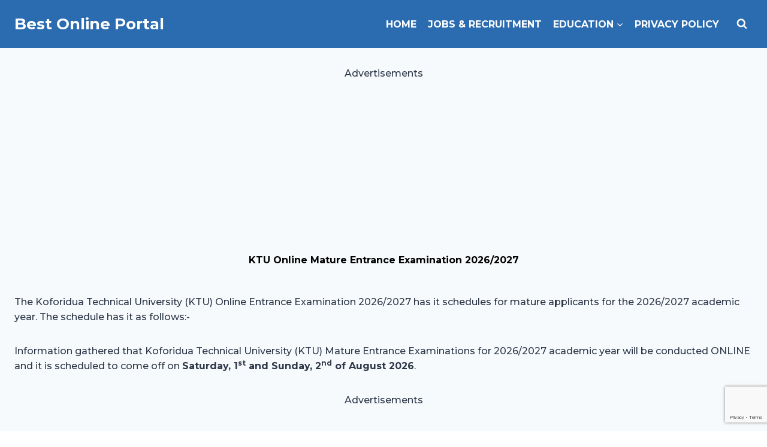

--- FILE ---
content_type: text/html; charset=utf-8
request_url: https://www.google.com/recaptcha/api2/anchor?ar=1&k=6LfiqxMnAAAAAEkrJI6xxfpn6gUjInDehtQQWyT-&co=aHR0cHM6Ly9naGFuYWRtaXNzaW9uLmNvbTo0NDM.&hl=en&v=PoyoqOPhxBO7pBk68S4YbpHZ&size=invisible&anchor-ms=20000&execute-ms=30000&cb=il0p29n6g02g
body_size: 48956
content:
<!DOCTYPE HTML><html dir="ltr" lang="en"><head><meta http-equiv="Content-Type" content="text/html; charset=UTF-8">
<meta http-equiv="X-UA-Compatible" content="IE=edge">
<title>reCAPTCHA</title>
<style type="text/css">
/* cyrillic-ext */
@font-face {
  font-family: 'Roboto';
  font-style: normal;
  font-weight: 400;
  font-stretch: 100%;
  src: url(//fonts.gstatic.com/s/roboto/v48/KFO7CnqEu92Fr1ME7kSn66aGLdTylUAMa3GUBHMdazTgWw.woff2) format('woff2');
  unicode-range: U+0460-052F, U+1C80-1C8A, U+20B4, U+2DE0-2DFF, U+A640-A69F, U+FE2E-FE2F;
}
/* cyrillic */
@font-face {
  font-family: 'Roboto';
  font-style: normal;
  font-weight: 400;
  font-stretch: 100%;
  src: url(//fonts.gstatic.com/s/roboto/v48/KFO7CnqEu92Fr1ME7kSn66aGLdTylUAMa3iUBHMdazTgWw.woff2) format('woff2');
  unicode-range: U+0301, U+0400-045F, U+0490-0491, U+04B0-04B1, U+2116;
}
/* greek-ext */
@font-face {
  font-family: 'Roboto';
  font-style: normal;
  font-weight: 400;
  font-stretch: 100%;
  src: url(//fonts.gstatic.com/s/roboto/v48/KFO7CnqEu92Fr1ME7kSn66aGLdTylUAMa3CUBHMdazTgWw.woff2) format('woff2');
  unicode-range: U+1F00-1FFF;
}
/* greek */
@font-face {
  font-family: 'Roboto';
  font-style: normal;
  font-weight: 400;
  font-stretch: 100%;
  src: url(//fonts.gstatic.com/s/roboto/v48/KFO7CnqEu92Fr1ME7kSn66aGLdTylUAMa3-UBHMdazTgWw.woff2) format('woff2');
  unicode-range: U+0370-0377, U+037A-037F, U+0384-038A, U+038C, U+038E-03A1, U+03A3-03FF;
}
/* math */
@font-face {
  font-family: 'Roboto';
  font-style: normal;
  font-weight: 400;
  font-stretch: 100%;
  src: url(//fonts.gstatic.com/s/roboto/v48/KFO7CnqEu92Fr1ME7kSn66aGLdTylUAMawCUBHMdazTgWw.woff2) format('woff2');
  unicode-range: U+0302-0303, U+0305, U+0307-0308, U+0310, U+0312, U+0315, U+031A, U+0326-0327, U+032C, U+032F-0330, U+0332-0333, U+0338, U+033A, U+0346, U+034D, U+0391-03A1, U+03A3-03A9, U+03B1-03C9, U+03D1, U+03D5-03D6, U+03F0-03F1, U+03F4-03F5, U+2016-2017, U+2034-2038, U+203C, U+2040, U+2043, U+2047, U+2050, U+2057, U+205F, U+2070-2071, U+2074-208E, U+2090-209C, U+20D0-20DC, U+20E1, U+20E5-20EF, U+2100-2112, U+2114-2115, U+2117-2121, U+2123-214F, U+2190, U+2192, U+2194-21AE, U+21B0-21E5, U+21F1-21F2, U+21F4-2211, U+2213-2214, U+2216-22FF, U+2308-230B, U+2310, U+2319, U+231C-2321, U+2336-237A, U+237C, U+2395, U+239B-23B7, U+23D0, U+23DC-23E1, U+2474-2475, U+25AF, U+25B3, U+25B7, U+25BD, U+25C1, U+25CA, U+25CC, U+25FB, U+266D-266F, U+27C0-27FF, U+2900-2AFF, U+2B0E-2B11, U+2B30-2B4C, U+2BFE, U+3030, U+FF5B, U+FF5D, U+1D400-1D7FF, U+1EE00-1EEFF;
}
/* symbols */
@font-face {
  font-family: 'Roboto';
  font-style: normal;
  font-weight: 400;
  font-stretch: 100%;
  src: url(//fonts.gstatic.com/s/roboto/v48/KFO7CnqEu92Fr1ME7kSn66aGLdTylUAMaxKUBHMdazTgWw.woff2) format('woff2');
  unicode-range: U+0001-000C, U+000E-001F, U+007F-009F, U+20DD-20E0, U+20E2-20E4, U+2150-218F, U+2190, U+2192, U+2194-2199, U+21AF, U+21E6-21F0, U+21F3, U+2218-2219, U+2299, U+22C4-22C6, U+2300-243F, U+2440-244A, U+2460-24FF, U+25A0-27BF, U+2800-28FF, U+2921-2922, U+2981, U+29BF, U+29EB, U+2B00-2BFF, U+4DC0-4DFF, U+FFF9-FFFB, U+10140-1018E, U+10190-1019C, U+101A0, U+101D0-101FD, U+102E0-102FB, U+10E60-10E7E, U+1D2C0-1D2D3, U+1D2E0-1D37F, U+1F000-1F0FF, U+1F100-1F1AD, U+1F1E6-1F1FF, U+1F30D-1F30F, U+1F315, U+1F31C, U+1F31E, U+1F320-1F32C, U+1F336, U+1F378, U+1F37D, U+1F382, U+1F393-1F39F, U+1F3A7-1F3A8, U+1F3AC-1F3AF, U+1F3C2, U+1F3C4-1F3C6, U+1F3CA-1F3CE, U+1F3D4-1F3E0, U+1F3ED, U+1F3F1-1F3F3, U+1F3F5-1F3F7, U+1F408, U+1F415, U+1F41F, U+1F426, U+1F43F, U+1F441-1F442, U+1F444, U+1F446-1F449, U+1F44C-1F44E, U+1F453, U+1F46A, U+1F47D, U+1F4A3, U+1F4B0, U+1F4B3, U+1F4B9, U+1F4BB, U+1F4BF, U+1F4C8-1F4CB, U+1F4D6, U+1F4DA, U+1F4DF, U+1F4E3-1F4E6, U+1F4EA-1F4ED, U+1F4F7, U+1F4F9-1F4FB, U+1F4FD-1F4FE, U+1F503, U+1F507-1F50B, U+1F50D, U+1F512-1F513, U+1F53E-1F54A, U+1F54F-1F5FA, U+1F610, U+1F650-1F67F, U+1F687, U+1F68D, U+1F691, U+1F694, U+1F698, U+1F6AD, U+1F6B2, U+1F6B9-1F6BA, U+1F6BC, U+1F6C6-1F6CF, U+1F6D3-1F6D7, U+1F6E0-1F6EA, U+1F6F0-1F6F3, U+1F6F7-1F6FC, U+1F700-1F7FF, U+1F800-1F80B, U+1F810-1F847, U+1F850-1F859, U+1F860-1F887, U+1F890-1F8AD, U+1F8B0-1F8BB, U+1F8C0-1F8C1, U+1F900-1F90B, U+1F93B, U+1F946, U+1F984, U+1F996, U+1F9E9, U+1FA00-1FA6F, U+1FA70-1FA7C, U+1FA80-1FA89, U+1FA8F-1FAC6, U+1FACE-1FADC, U+1FADF-1FAE9, U+1FAF0-1FAF8, U+1FB00-1FBFF;
}
/* vietnamese */
@font-face {
  font-family: 'Roboto';
  font-style: normal;
  font-weight: 400;
  font-stretch: 100%;
  src: url(//fonts.gstatic.com/s/roboto/v48/KFO7CnqEu92Fr1ME7kSn66aGLdTylUAMa3OUBHMdazTgWw.woff2) format('woff2');
  unicode-range: U+0102-0103, U+0110-0111, U+0128-0129, U+0168-0169, U+01A0-01A1, U+01AF-01B0, U+0300-0301, U+0303-0304, U+0308-0309, U+0323, U+0329, U+1EA0-1EF9, U+20AB;
}
/* latin-ext */
@font-face {
  font-family: 'Roboto';
  font-style: normal;
  font-weight: 400;
  font-stretch: 100%;
  src: url(//fonts.gstatic.com/s/roboto/v48/KFO7CnqEu92Fr1ME7kSn66aGLdTylUAMa3KUBHMdazTgWw.woff2) format('woff2');
  unicode-range: U+0100-02BA, U+02BD-02C5, U+02C7-02CC, U+02CE-02D7, U+02DD-02FF, U+0304, U+0308, U+0329, U+1D00-1DBF, U+1E00-1E9F, U+1EF2-1EFF, U+2020, U+20A0-20AB, U+20AD-20C0, U+2113, U+2C60-2C7F, U+A720-A7FF;
}
/* latin */
@font-face {
  font-family: 'Roboto';
  font-style: normal;
  font-weight: 400;
  font-stretch: 100%;
  src: url(//fonts.gstatic.com/s/roboto/v48/KFO7CnqEu92Fr1ME7kSn66aGLdTylUAMa3yUBHMdazQ.woff2) format('woff2');
  unicode-range: U+0000-00FF, U+0131, U+0152-0153, U+02BB-02BC, U+02C6, U+02DA, U+02DC, U+0304, U+0308, U+0329, U+2000-206F, U+20AC, U+2122, U+2191, U+2193, U+2212, U+2215, U+FEFF, U+FFFD;
}
/* cyrillic-ext */
@font-face {
  font-family: 'Roboto';
  font-style: normal;
  font-weight: 500;
  font-stretch: 100%;
  src: url(//fonts.gstatic.com/s/roboto/v48/KFO7CnqEu92Fr1ME7kSn66aGLdTylUAMa3GUBHMdazTgWw.woff2) format('woff2');
  unicode-range: U+0460-052F, U+1C80-1C8A, U+20B4, U+2DE0-2DFF, U+A640-A69F, U+FE2E-FE2F;
}
/* cyrillic */
@font-face {
  font-family: 'Roboto';
  font-style: normal;
  font-weight: 500;
  font-stretch: 100%;
  src: url(//fonts.gstatic.com/s/roboto/v48/KFO7CnqEu92Fr1ME7kSn66aGLdTylUAMa3iUBHMdazTgWw.woff2) format('woff2');
  unicode-range: U+0301, U+0400-045F, U+0490-0491, U+04B0-04B1, U+2116;
}
/* greek-ext */
@font-face {
  font-family: 'Roboto';
  font-style: normal;
  font-weight: 500;
  font-stretch: 100%;
  src: url(//fonts.gstatic.com/s/roboto/v48/KFO7CnqEu92Fr1ME7kSn66aGLdTylUAMa3CUBHMdazTgWw.woff2) format('woff2');
  unicode-range: U+1F00-1FFF;
}
/* greek */
@font-face {
  font-family: 'Roboto';
  font-style: normal;
  font-weight: 500;
  font-stretch: 100%;
  src: url(//fonts.gstatic.com/s/roboto/v48/KFO7CnqEu92Fr1ME7kSn66aGLdTylUAMa3-UBHMdazTgWw.woff2) format('woff2');
  unicode-range: U+0370-0377, U+037A-037F, U+0384-038A, U+038C, U+038E-03A1, U+03A3-03FF;
}
/* math */
@font-face {
  font-family: 'Roboto';
  font-style: normal;
  font-weight: 500;
  font-stretch: 100%;
  src: url(//fonts.gstatic.com/s/roboto/v48/KFO7CnqEu92Fr1ME7kSn66aGLdTylUAMawCUBHMdazTgWw.woff2) format('woff2');
  unicode-range: U+0302-0303, U+0305, U+0307-0308, U+0310, U+0312, U+0315, U+031A, U+0326-0327, U+032C, U+032F-0330, U+0332-0333, U+0338, U+033A, U+0346, U+034D, U+0391-03A1, U+03A3-03A9, U+03B1-03C9, U+03D1, U+03D5-03D6, U+03F0-03F1, U+03F4-03F5, U+2016-2017, U+2034-2038, U+203C, U+2040, U+2043, U+2047, U+2050, U+2057, U+205F, U+2070-2071, U+2074-208E, U+2090-209C, U+20D0-20DC, U+20E1, U+20E5-20EF, U+2100-2112, U+2114-2115, U+2117-2121, U+2123-214F, U+2190, U+2192, U+2194-21AE, U+21B0-21E5, U+21F1-21F2, U+21F4-2211, U+2213-2214, U+2216-22FF, U+2308-230B, U+2310, U+2319, U+231C-2321, U+2336-237A, U+237C, U+2395, U+239B-23B7, U+23D0, U+23DC-23E1, U+2474-2475, U+25AF, U+25B3, U+25B7, U+25BD, U+25C1, U+25CA, U+25CC, U+25FB, U+266D-266F, U+27C0-27FF, U+2900-2AFF, U+2B0E-2B11, U+2B30-2B4C, U+2BFE, U+3030, U+FF5B, U+FF5D, U+1D400-1D7FF, U+1EE00-1EEFF;
}
/* symbols */
@font-face {
  font-family: 'Roboto';
  font-style: normal;
  font-weight: 500;
  font-stretch: 100%;
  src: url(//fonts.gstatic.com/s/roboto/v48/KFO7CnqEu92Fr1ME7kSn66aGLdTylUAMaxKUBHMdazTgWw.woff2) format('woff2');
  unicode-range: U+0001-000C, U+000E-001F, U+007F-009F, U+20DD-20E0, U+20E2-20E4, U+2150-218F, U+2190, U+2192, U+2194-2199, U+21AF, U+21E6-21F0, U+21F3, U+2218-2219, U+2299, U+22C4-22C6, U+2300-243F, U+2440-244A, U+2460-24FF, U+25A0-27BF, U+2800-28FF, U+2921-2922, U+2981, U+29BF, U+29EB, U+2B00-2BFF, U+4DC0-4DFF, U+FFF9-FFFB, U+10140-1018E, U+10190-1019C, U+101A0, U+101D0-101FD, U+102E0-102FB, U+10E60-10E7E, U+1D2C0-1D2D3, U+1D2E0-1D37F, U+1F000-1F0FF, U+1F100-1F1AD, U+1F1E6-1F1FF, U+1F30D-1F30F, U+1F315, U+1F31C, U+1F31E, U+1F320-1F32C, U+1F336, U+1F378, U+1F37D, U+1F382, U+1F393-1F39F, U+1F3A7-1F3A8, U+1F3AC-1F3AF, U+1F3C2, U+1F3C4-1F3C6, U+1F3CA-1F3CE, U+1F3D4-1F3E0, U+1F3ED, U+1F3F1-1F3F3, U+1F3F5-1F3F7, U+1F408, U+1F415, U+1F41F, U+1F426, U+1F43F, U+1F441-1F442, U+1F444, U+1F446-1F449, U+1F44C-1F44E, U+1F453, U+1F46A, U+1F47D, U+1F4A3, U+1F4B0, U+1F4B3, U+1F4B9, U+1F4BB, U+1F4BF, U+1F4C8-1F4CB, U+1F4D6, U+1F4DA, U+1F4DF, U+1F4E3-1F4E6, U+1F4EA-1F4ED, U+1F4F7, U+1F4F9-1F4FB, U+1F4FD-1F4FE, U+1F503, U+1F507-1F50B, U+1F50D, U+1F512-1F513, U+1F53E-1F54A, U+1F54F-1F5FA, U+1F610, U+1F650-1F67F, U+1F687, U+1F68D, U+1F691, U+1F694, U+1F698, U+1F6AD, U+1F6B2, U+1F6B9-1F6BA, U+1F6BC, U+1F6C6-1F6CF, U+1F6D3-1F6D7, U+1F6E0-1F6EA, U+1F6F0-1F6F3, U+1F6F7-1F6FC, U+1F700-1F7FF, U+1F800-1F80B, U+1F810-1F847, U+1F850-1F859, U+1F860-1F887, U+1F890-1F8AD, U+1F8B0-1F8BB, U+1F8C0-1F8C1, U+1F900-1F90B, U+1F93B, U+1F946, U+1F984, U+1F996, U+1F9E9, U+1FA00-1FA6F, U+1FA70-1FA7C, U+1FA80-1FA89, U+1FA8F-1FAC6, U+1FACE-1FADC, U+1FADF-1FAE9, U+1FAF0-1FAF8, U+1FB00-1FBFF;
}
/* vietnamese */
@font-face {
  font-family: 'Roboto';
  font-style: normal;
  font-weight: 500;
  font-stretch: 100%;
  src: url(//fonts.gstatic.com/s/roboto/v48/KFO7CnqEu92Fr1ME7kSn66aGLdTylUAMa3OUBHMdazTgWw.woff2) format('woff2');
  unicode-range: U+0102-0103, U+0110-0111, U+0128-0129, U+0168-0169, U+01A0-01A1, U+01AF-01B0, U+0300-0301, U+0303-0304, U+0308-0309, U+0323, U+0329, U+1EA0-1EF9, U+20AB;
}
/* latin-ext */
@font-face {
  font-family: 'Roboto';
  font-style: normal;
  font-weight: 500;
  font-stretch: 100%;
  src: url(//fonts.gstatic.com/s/roboto/v48/KFO7CnqEu92Fr1ME7kSn66aGLdTylUAMa3KUBHMdazTgWw.woff2) format('woff2');
  unicode-range: U+0100-02BA, U+02BD-02C5, U+02C7-02CC, U+02CE-02D7, U+02DD-02FF, U+0304, U+0308, U+0329, U+1D00-1DBF, U+1E00-1E9F, U+1EF2-1EFF, U+2020, U+20A0-20AB, U+20AD-20C0, U+2113, U+2C60-2C7F, U+A720-A7FF;
}
/* latin */
@font-face {
  font-family: 'Roboto';
  font-style: normal;
  font-weight: 500;
  font-stretch: 100%;
  src: url(//fonts.gstatic.com/s/roboto/v48/KFO7CnqEu92Fr1ME7kSn66aGLdTylUAMa3yUBHMdazQ.woff2) format('woff2');
  unicode-range: U+0000-00FF, U+0131, U+0152-0153, U+02BB-02BC, U+02C6, U+02DA, U+02DC, U+0304, U+0308, U+0329, U+2000-206F, U+20AC, U+2122, U+2191, U+2193, U+2212, U+2215, U+FEFF, U+FFFD;
}
/* cyrillic-ext */
@font-face {
  font-family: 'Roboto';
  font-style: normal;
  font-weight: 900;
  font-stretch: 100%;
  src: url(//fonts.gstatic.com/s/roboto/v48/KFO7CnqEu92Fr1ME7kSn66aGLdTylUAMa3GUBHMdazTgWw.woff2) format('woff2');
  unicode-range: U+0460-052F, U+1C80-1C8A, U+20B4, U+2DE0-2DFF, U+A640-A69F, U+FE2E-FE2F;
}
/* cyrillic */
@font-face {
  font-family: 'Roboto';
  font-style: normal;
  font-weight: 900;
  font-stretch: 100%;
  src: url(//fonts.gstatic.com/s/roboto/v48/KFO7CnqEu92Fr1ME7kSn66aGLdTylUAMa3iUBHMdazTgWw.woff2) format('woff2');
  unicode-range: U+0301, U+0400-045F, U+0490-0491, U+04B0-04B1, U+2116;
}
/* greek-ext */
@font-face {
  font-family: 'Roboto';
  font-style: normal;
  font-weight: 900;
  font-stretch: 100%;
  src: url(//fonts.gstatic.com/s/roboto/v48/KFO7CnqEu92Fr1ME7kSn66aGLdTylUAMa3CUBHMdazTgWw.woff2) format('woff2');
  unicode-range: U+1F00-1FFF;
}
/* greek */
@font-face {
  font-family: 'Roboto';
  font-style: normal;
  font-weight: 900;
  font-stretch: 100%;
  src: url(//fonts.gstatic.com/s/roboto/v48/KFO7CnqEu92Fr1ME7kSn66aGLdTylUAMa3-UBHMdazTgWw.woff2) format('woff2');
  unicode-range: U+0370-0377, U+037A-037F, U+0384-038A, U+038C, U+038E-03A1, U+03A3-03FF;
}
/* math */
@font-face {
  font-family: 'Roboto';
  font-style: normal;
  font-weight: 900;
  font-stretch: 100%;
  src: url(//fonts.gstatic.com/s/roboto/v48/KFO7CnqEu92Fr1ME7kSn66aGLdTylUAMawCUBHMdazTgWw.woff2) format('woff2');
  unicode-range: U+0302-0303, U+0305, U+0307-0308, U+0310, U+0312, U+0315, U+031A, U+0326-0327, U+032C, U+032F-0330, U+0332-0333, U+0338, U+033A, U+0346, U+034D, U+0391-03A1, U+03A3-03A9, U+03B1-03C9, U+03D1, U+03D5-03D6, U+03F0-03F1, U+03F4-03F5, U+2016-2017, U+2034-2038, U+203C, U+2040, U+2043, U+2047, U+2050, U+2057, U+205F, U+2070-2071, U+2074-208E, U+2090-209C, U+20D0-20DC, U+20E1, U+20E5-20EF, U+2100-2112, U+2114-2115, U+2117-2121, U+2123-214F, U+2190, U+2192, U+2194-21AE, U+21B0-21E5, U+21F1-21F2, U+21F4-2211, U+2213-2214, U+2216-22FF, U+2308-230B, U+2310, U+2319, U+231C-2321, U+2336-237A, U+237C, U+2395, U+239B-23B7, U+23D0, U+23DC-23E1, U+2474-2475, U+25AF, U+25B3, U+25B7, U+25BD, U+25C1, U+25CA, U+25CC, U+25FB, U+266D-266F, U+27C0-27FF, U+2900-2AFF, U+2B0E-2B11, U+2B30-2B4C, U+2BFE, U+3030, U+FF5B, U+FF5D, U+1D400-1D7FF, U+1EE00-1EEFF;
}
/* symbols */
@font-face {
  font-family: 'Roboto';
  font-style: normal;
  font-weight: 900;
  font-stretch: 100%;
  src: url(//fonts.gstatic.com/s/roboto/v48/KFO7CnqEu92Fr1ME7kSn66aGLdTylUAMaxKUBHMdazTgWw.woff2) format('woff2');
  unicode-range: U+0001-000C, U+000E-001F, U+007F-009F, U+20DD-20E0, U+20E2-20E4, U+2150-218F, U+2190, U+2192, U+2194-2199, U+21AF, U+21E6-21F0, U+21F3, U+2218-2219, U+2299, U+22C4-22C6, U+2300-243F, U+2440-244A, U+2460-24FF, U+25A0-27BF, U+2800-28FF, U+2921-2922, U+2981, U+29BF, U+29EB, U+2B00-2BFF, U+4DC0-4DFF, U+FFF9-FFFB, U+10140-1018E, U+10190-1019C, U+101A0, U+101D0-101FD, U+102E0-102FB, U+10E60-10E7E, U+1D2C0-1D2D3, U+1D2E0-1D37F, U+1F000-1F0FF, U+1F100-1F1AD, U+1F1E6-1F1FF, U+1F30D-1F30F, U+1F315, U+1F31C, U+1F31E, U+1F320-1F32C, U+1F336, U+1F378, U+1F37D, U+1F382, U+1F393-1F39F, U+1F3A7-1F3A8, U+1F3AC-1F3AF, U+1F3C2, U+1F3C4-1F3C6, U+1F3CA-1F3CE, U+1F3D4-1F3E0, U+1F3ED, U+1F3F1-1F3F3, U+1F3F5-1F3F7, U+1F408, U+1F415, U+1F41F, U+1F426, U+1F43F, U+1F441-1F442, U+1F444, U+1F446-1F449, U+1F44C-1F44E, U+1F453, U+1F46A, U+1F47D, U+1F4A3, U+1F4B0, U+1F4B3, U+1F4B9, U+1F4BB, U+1F4BF, U+1F4C8-1F4CB, U+1F4D6, U+1F4DA, U+1F4DF, U+1F4E3-1F4E6, U+1F4EA-1F4ED, U+1F4F7, U+1F4F9-1F4FB, U+1F4FD-1F4FE, U+1F503, U+1F507-1F50B, U+1F50D, U+1F512-1F513, U+1F53E-1F54A, U+1F54F-1F5FA, U+1F610, U+1F650-1F67F, U+1F687, U+1F68D, U+1F691, U+1F694, U+1F698, U+1F6AD, U+1F6B2, U+1F6B9-1F6BA, U+1F6BC, U+1F6C6-1F6CF, U+1F6D3-1F6D7, U+1F6E0-1F6EA, U+1F6F0-1F6F3, U+1F6F7-1F6FC, U+1F700-1F7FF, U+1F800-1F80B, U+1F810-1F847, U+1F850-1F859, U+1F860-1F887, U+1F890-1F8AD, U+1F8B0-1F8BB, U+1F8C0-1F8C1, U+1F900-1F90B, U+1F93B, U+1F946, U+1F984, U+1F996, U+1F9E9, U+1FA00-1FA6F, U+1FA70-1FA7C, U+1FA80-1FA89, U+1FA8F-1FAC6, U+1FACE-1FADC, U+1FADF-1FAE9, U+1FAF0-1FAF8, U+1FB00-1FBFF;
}
/* vietnamese */
@font-face {
  font-family: 'Roboto';
  font-style: normal;
  font-weight: 900;
  font-stretch: 100%;
  src: url(//fonts.gstatic.com/s/roboto/v48/KFO7CnqEu92Fr1ME7kSn66aGLdTylUAMa3OUBHMdazTgWw.woff2) format('woff2');
  unicode-range: U+0102-0103, U+0110-0111, U+0128-0129, U+0168-0169, U+01A0-01A1, U+01AF-01B0, U+0300-0301, U+0303-0304, U+0308-0309, U+0323, U+0329, U+1EA0-1EF9, U+20AB;
}
/* latin-ext */
@font-face {
  font-family: 'Roboto';
  font-style: normal;
  font-weight: 900;
  font-stretch: 100%;
  src: url(//fonts.gstatic.com/s/roboto/v48/KFO7CnqEu92Fr1ME7kSn66aGLdTylUAMa3KUBHMdazTgWw.woff2) format('woff2');
  unicode-range: U+0100-02BA, U+02BD-02C5, U+02C7-02CC, U+02CE-02D7, U+02DD-02FF, U+0304, U+0308, U+0329, U+1D00-1DBF, U+1E00-1E9F, U+1EF2-1EFF, U+2020, U+20A0-20AB, U+20AD-20C0, U+2113, U+2C60-2C7F, U+A720-A7FF;
}
/* latin */
@font-face {
  font-family: 'Roboto';
  font-style: normal;
  font-weight: 900;
  font-stretch: 100%;
  src: url(//fonts.gstatic.com/s/roboto/v48/KFO7CnqEu92Fr1ME7kSn66aGLdTylUAMa3yUBHMdazQ.woff2) format('woff2');
  unicode-range: U+0000-00FF, U+0131, U+0152-0153, U+02BB-02BC, U+02C6, U+02DA, U+02DC, U+0304, U+0308, U+0329, U+2000-206F, U+20AC, U+2122, U+2191, U+2193, U+2212, U+2215, U+FEFF, U+FFFD;
}

</style>
<link rel="stylesheet" type="text/css" href="https://www.gstatic.com/recaptcha/releases/PoyoqOPhxBO7pBk68S4YbpHZ/styles__ltr.css">
<script nonce="zBh3Cw4kXPKuEN4JIMCqPw" type="text/javascript">window['__recaptcha_api'] = 'https://www.google.com/recaptcha/api2/';</script>
<script type="text/javascript" src="https://www.gstatic.com/recaptcha/releases/PoyoqOPhxBO7pBk68S4YbpHZ/recaptcha__en.js" nonce="zBh3Cw4kXPKuEN4JIMCqPw">
      
    </script></head>
<body><div id="rc-anchor-alert" class="rc-anchor-alert"></div>
<input type="hidden" id="recaptcha-token" value="[base64]">
<script type="text/javascript" nonce="zBh3Cw4kXPKuEN4JIMCqPw">
      recaptcha.anchor.Main.init("[\x22ainput\x22,[\x22bgdata\x22,\x22\x22,\[base64]/[base64]/MjU1Ong/[base64]/[base64]/[base64]/[base64]/[base64]/[base64]/[base64]/[base64]/[base64]/[base64]/[base64]/[base64]/[base64]/[base64]/[base64]\\u003d\x22,\[base64]\x22,\x22w4lcaFbCtDHCgcO4wqvDlx8feB9gwoR6JMKNw7RZQsOgwqlCwr5JX8O/MRVMwpnDjsKEIMObw65XaSLChR7Chz3CuG8NYgHCtX7Du8OgcVY+w6V4wpvCpX9tSQg7VsKOOB3CgMO2QcOqwpFnYsOWw4ojw5PDuMOVw689w6gNw4MSRcKEw6MILFrDmihMwpYyw5bCrsOGNS4lTMOFLh/DkXzCti16BRIjwoB3wovCvhjDrB/DvUR9wq3Cpn3Dk0tQwosFwr/ClDfDnMK2w4QnBHExL8KSw7PCtMOWw6bDsMOywoHCtkY1asOqw59Ew5PDocKFFVVywp3Do1AtX8Kmw6LCt8OOJMOhwqA/K8ONAsKSUHdTw7EGHMO8w6vDoRfCqsO2QiQDUBYFw7/[base64]/[base64]/CjcO9SzfCnB8bwrfCnGgbwpJUw6/Do8KAw6IgBcO2wpHDonbDrm7DksKcMkt1U8Opw5LDl8KICWVEw5zCk8KdwqF2L8Oww4vDh0hcw4vDmRc6wrrDhyo2wpBtA8K2wpAOw5llXMOxe2jCgitdd8K9wr7CkcOAw4jClMO1w6VDXC/CjMOywqfCgzt5UMOGw6ZvZ8OZw5ZAdMOHw5LDpDB8w41TwprCiS9jYcOWwr3DlcO4M8KZwpHDvsK6fsOSwrrChyFcY3EMbQLCu8O7w5VPLMO0LSdKw6LDiXTDox7DhGUZZ8K8w4cDUMKWwqUtw6PDmMOJKWzDq8KIZ2vChX/Cj8OPOcOAw5LChWYXwpbCj8O+w5fDgsK4wrDCrkEzFMOUPFhPw4rCqMK3wp7Dl8OWworDi8KzwoUjw7xWVcK8w4HCiAMFe2I4w4EDccKGwpDCv8K/w6p/[base64]/DmDTCk2DDocKLFghacGw0wpsfwqN/[base64]/DusK0wrEWw50awrjDuyPCqznCtsKwwp/DkgnCuFzDssOwwrEKwoNnwrFXLMO6wonDnT9aAcKVw5UoRcOXDsOdRMKfXiRdCMKBJMOtck0PaGxLw6k3w47CiFNkcMKbKh8RwrxhZULCgzXCtcOWwqYRw6PCq8Oowp3CoHfDoksqwr8QYsO3w5p5w7fDhcOHKsKKw7nCpBkFw7Y2O8KPw7Z8ZX4Mw4/DksKEAsKfw5EbWCnClsOFd8K5w7zDusOmw5NVUsOPwqHCnMKdbMK2ej/[base64]/CpsOgwpwTwqY0ajY8wojDmMOTIgVvZSHCpcOKw4gVw4QWW1M6w57CrcO0wrHDu0PDuMOowpcEDcOQamlVFQ9Cw4jDtlPCisOISsOKwqMtw6dSw4JqckfCpml5Bmh2QnnCtgPDh8O6wqUOwq/CjsOjYcKGw7A7w7jDrXXDt1/DgBB6amBGLsOaD0BXwobCl1xCHMOEw4l8aXvDn1Rnw7M6w7NHIwDDrRcRw7DDo8KwwqdaM8Kgw5AMXx3DgQZMC2ZwwpjCrMKmenUaw4LDlsKZwr/CncOUIMKnw4/DhcOCw7ttw4zCsMOUw78YwqvCmcOMw5nDsTJJw4vCsj/DucKiGW7Ciy/DtDnCtTlrK8K9EUTDmShCw7ksw593woPDgHQzwql6wpPDqMKmw6tmw57DicKZHhNwD8KVW8OuMMK1wrHCqX/[base64]/CicKRbsO4RGs/[base64]/CncO2w7/CuxUwSsKvFGfCk2/[base64]/[base64]/CisKcwpsew7vDncOkw7PDlmI2axdOGjYXXDjCncKCwoDDr8OLajRpCC/Dk8KTLDUOw7hbfz9NwqUcewl6FsKew4nClAcTdsOIZsKGZMKWw5gGw7TDmUxrw6bDkcO5esKOGMK4I8K8wpUNWmHClmnCncKcWcOWPCXDlE8pMhp6wo9xw5PDlsKiwrskcMO4wo1Vw5jCtAtjwonDnzbDk8KPAx5nwoglBExUwq/ClkfDosOdAsKvV3ALUMOXw6DDgQDChcOZQsKTwpXDp1TDvHZ/DsKOJzPCksKqwr5Jwp/Dn2/DlXJlw7l5aRzDisKEX8O+w5fDn3R0aQNDbcK8VsK1BBHCnsOdM8Kbw40Ff8KPwot3RsKuwoQoeGbCvsOhw6/DtMOJw4IMax1EwpnDjnwOd0XDpCgKwpgow6LDgFwnwqYUPHp4w58Zw4nDqMK+w6XDqxZEwqg+CcK2w7MtMsKPwrrDuMKJPMO6wqMpSmpJw7bDtMOrVAzDo8KRw4Vww43DjEBSwoVIdcKFwoLCuMKiK8K6Sy7Cgyl+UHbCpsKmCELDqXrDucKowo/DmsOtw6A7TCDCk0HDpl5dwo9oVsKLI8OTGUzDk8KPwp5Awo5jcEfCh1TCp8K+Pw9wWywXLl7CvMOfw5N4w7LCvcOJwqItBCINOkYKXsKhIsOEwodVLcKOwqM0wqZOw6vDqT7DvFDCosKOXm8AwprCs3lWw67Cg8OAw44zwrJsKMOywooRJMKgw7kiw6zDgMOhRsKww6/[base64]/CkMKKb1TDsCvDsS7CpFMhw749axPCqMK0TMKhw5bDqcKyw5/CgWcZBsKQYQTDqcKKw5XCkB7ChwTCu8OKZMOHTcKcw7tfwpLCkxNmOn14w6RVwqRuOzZtfl9Jw6A/[base64]/[base64]/[base64]/DiTDDmMK1w5dMwrAKwqXChsKCwrvClXBhwpcmAcKTwqfDosK2wo/[base64]/esOwUDfCkiXCknjCtMK/RcKzwr9vag8cw743e08fQMKsCGYJwprCtiVvw64wFMOWKXAMS8OQwqbDhMOIw4/DkcKNTcOXwohYcsKbw47DoMOAwpTDnBk2ZRTDhmsKwrPCvEvDoRIpwrgobcK8wrPDtcKdw6zDkMOMVkzDnAZiw6/DlcONdsOgw7dMwqnDiVvDunzDmAbCnAJnC8OTFTXDoRUyw7bChG1hwpJmw7xpKWDDsMO0AMK3F8KPWMO7ScKlS8OsfgBcIMKAf8OIZVhVwqbCviLDlXzClm/Co3bDs1s+w6YkNMO+Xl8yw4XDkyNOFkjCjgIvwo/CkFbCkcK9w7zCjRsWw6nCnVsTwpnCisOGwrnDg8KgGnTCkMKDFiM5wqxww7JIwqXDih7ChATDgDtkAsK5w4tJQMOQwptqWQXCm8O2LVldIsOawo/[base64]/DnmnCk8KZAkPDhsK5HgjDh3fChUUFEcOzwrLDqF7Dqw4sBE/Dr2TDs8Ocwrw3J08JaMOJc8KIwpLCmMOOJAnDpB3DmcOtFMOjwpPDlsKCcWvDlV7DhgFuwqnCsMO8AMOrYjRlTWPCscK7I8OhKsKGBnzCrMKSCMK0RjDDlBDDqMOgPMKbwqt3wq/CjsOQw6/[base64]/[base64]/ChMKtRx4pwqZpw5DCosKhw6LDvcOUZsKPwoRTTgTDhcOydcKke8OSWMOGwqDChQXCqcKYw7XCgUl7Km8/w7NQZSLCoMKNM1tFGldGw4dFw5LCjsOjIRnCs8KpT2zDh8KFw5bCu1zDt8KFesKbWMKOwoV3wrk6w5fDmwXCskzCqMKPw6A0dUdMEMKMwq/DtVrDqMKMDAXDvn1sw4LCv8OYwq1EwrXCsMOowpzDjhfDnS45VVLCkTALNMKiS8Ozw7MMU8KkRMODDVkDw53ClMO/fD/[base64]/wqjDi8OYwopLwozDhcKmw5RBwrtBwrUNw67CmFUMw4NBw6/DkMKVw4bCsTzCtm3CmSLDpRPDicOMw5/[base64]/XEAzfW0WbF4BQcOOw69fbUPDjR7CtBccBn7CvcOew7kUF2pKwpNaT019DABYw6Zkw7AswpQYwpXCngbCjm3CuB3CjRHDmWBDFDs6U1jCsEkgHMO9w4zCtETClsO4aMOpPMKCw57DjcKOa8KLw7BXw4HDuG3Cj8OFIABdVmMRwpkkXFI7w7I9wpZRKcKuCsOLwo8/C0zCkgnDrF/Cu8OOw7VXe0tgwozDtMK5CcO7IcKkworCsMKdRntYKTDClWTCjcO7YsO9QMKzJBHCq8KpZMKvTMODI8O4w6XDgQ/DvUURRsOdwq/Cqj/DpjhAw63Dn8K6w7TClMKXdULCt8K2w70mw6bCgcKMw4PDlGDCjcOEwozCt0HDtMKfw7nCoGrDrsKXMUzChMKLw5LDmnPDoFbDrApzwrQmEMODLcOIwqXDmETCr8Kyw7YLW8Olwp/CpsKLYU0dwr/DvljCnsKTwqBRwpEXLMKYL8KqH8OfZwcEwot7E8OGwq/[base64]/PUnCgcOUPcOWwosNfcKtKEvDmsOgCMK/JyfDikjChsOtw7DCgWbCj8KvDMKiw6TCrSdILDHCqnJywqLDtcKhQ8O7SMKxOMKfw7/DkVfCosOywprCicKcEWxAw4/Cr8OAwoXDggUIaMKyw6HCmAsEw7/DocK8w5/CusOmwqDCr8KeCsOvwo/CpF/[base64]/CnmLCi8KkdSAsw6VRwpEmwo/DgsO6VjNWwr00woBeXcKRXMOXUsOqWk5GUcK2EW/DlcOIVsKPchl9wprDgsOqw57DhMKjBXw0w5kXPkLDhWzDjMO/PsKcwpXDnRXDv8OHw6B7w7wnwqVLwr1tw47CpyJCw6kcQgV8wofDicKgwqfCuMKkwpjDlsKKw5hFVGUjfMKUw7EPd3h0BiJiN0bDnsK/wooYKsKyw4IwWcKdWkjClS/DtMKrwqLCp1Ybw5LCkA5YKcKyw5fDlFkgGMOFfFbDtcKMw7jDhcKSHcOsUcOJwrHCrBzDjwVsHXfCt8KnTcKjw6rCrlTDtcKpw7BAw4PCnXfCiETCksOKd8OTw6s3ecOMw5LDisOYw49YwpjDhmnCsDNKRCEWEngZPcOEdmLCrX7Dq8OOw7vCn8Ouw6Eewr/CmyRRwopRwpDDucKYSzU3K8KvZcOCbMOpwqPDmcOsw47Cu1/DpCZVG8OCDsKXccKSC8Kow4fDqk0Ww7LCoz17wpMYw7EEw7nDscKPwrnDjArCnBTDqMKaNxnDsg3CpsOUFSdww4Jew7/DgMKOwphQPmTCmsOCRxBhOUVmHMOiwpBVwrhEKTJGw4MCwofCoMOnw7DDpMO+wr9BRcKYw7Z1w4/Du8O+w4ogG8OURjfCicOpwrNGJ8K1wrTDmcODUcK1wr0qwrIMwqszwqTDoMOcw4Ekw5TDlyLDrhd4w7XDrB7Dqh5pTTXCoX/Dg8KJw47Cp0/Dn8Oxw4fChwLDu8OJdMKRw5fDjcOcOw5KwqrCpcKUeEnCn2Ryw4rCpFACw7NQDknDmkVvw50PSw/CvhTCu17CqQAwNxs+RcOUw7VcX8KNNTLCusOpwq3DjMKoRsOYd8Oaw6bDqRrCnsOyVWtfw4PDlz7ChcKeEsKPQsOTw43DqsKGJcKXw6bCnMOATsOJw6LClMKPworCusOFcC9bw6TDuQ/[base64]/DpMKTPBLCoWsTw5/[base64]/DocKnw4/Ds1xPYzpkwoXDrgUbw5DCmzHCrgjCiEEFwohbZ8Kuw68kwpF4w5knOsKFw4DCncK2w6QbVmbDvsOaOiEsPcKES8OEDBrDgMORAsKhLQ5eUcKRa2TCs8Kcw7LDmsOvMA7Ds8Oqw5DDsMK7JDcZwoDCv23CsT0/[base64]/DvlbCtsKbTAXCo1TDgn3Dr8O7H2oSKFYzwoZawq4Ow6xfQQoAw7zChsKMwqDDqxg2w6AnwojDn8Ovw7Exw57Dm8KMU1ApwqN9Ohtnwq/Ch1RlbcOHwqTCqlpUM0TCiU8yw6/[base64]/[base64]/wo0FNVJWP8K2wrDDinnDlcKHw79dw6RBwrbDqMKpBEsXcsOwdjbCm2zCgMOuw4hwDFPCisOGR0PDrsKCw6Axw48uwpx0KS7CrMOJL8OOBMKsIC1Rw7DDrX5BAy3DhWpcIMKCDTRyw5LCn8KXGDTDvsK8F8OYw7fCpsKbKcKjwqI/wpTDvsK2LsOOw5LCv8KSQMOiKl7CiAzCghomcMKyw77DusKkw7Jew4dDccKSw45XPQfDhgxuLMOTH8KzfD81wrlCdMOsDcK9wq/Cn8K+wr9zZB/CscO2wr7CqA7DvxXDmcOpEcK0wojDlWTDl0XDjnDChF5iwrMLZMOpw7rDvcOkw6tnwovDssK/MjxqwrZgd8OEfmRAwpgnw6HCpntfcgjCmhLCh8Kfw4hrU8OVw40dw5IDw6rDmsKuaFNKwq/DsE5Lb8OuG8K5L8OVwrnCulAiQsKowqXCmsOcN2Naw7zDmMO+wppMbcOkw4PCmiQdSVnDqw/Ds8Ohw54qwozDtMK8wqnDuzrDmkvCnSzDoMOEw61pwr9vYsK5wodobBsYXsK9GmlJY8KEwrZGw7vChCjDkXnDsEnDjMKNwrXCq2bDq8KAw7/Cj0PDkcOSwoPCnB0rwpIywrxjwpQneEVQOsKDw6wjw6TDhsOuwqrCtcKXby/ChcKDZxNpQMK3asOBU8K6w4NSA8KwwpQxISTDt8KewoDCskN0w5vDlwDDhS7CoxtTBHF1wqDCmEjCncOAc8OAwpclLMKqKcOPwr/ClUV9ZEEdPcKVw5grwrhTwrB6w6XDsDfDpsKxwrUxwo3ClkYswopGdMOKZFzCiMK1w47DogPDrsO8woTCvTFTwrhLwqhDwrRZw6YkFMO+ARrDuGjDusKXfHvCuMOpwofCncOMFANww7bDgwJQanTDn0/DnwsWwrk1w5XDp8K0ImpwwoYuOsKtFRXDsn1kd8Kiwp/DlwLCgcKBwrpfcTLCrmJXGkjCsVhgw63CmGtyw5/CiMKpRVnCmsOowqXDljx/[base64]/CqMOTw6BuwqPCkT8uw4ATSMKXwp3DlsOQOMOmL1/DrcOUw6PDoR88DEIgw40oKcK3QsKcVw7DjsOGw7nCj8KkH8OiLl0GEElZwq/CkQg2w7rDjhvCt2gxwovCscOJw6rDmi/Dh8K6BEEDCsKrw7/CnG5TwqHCpsOdwozDqMKeEzDCjENlKCRJZwzDgnLCmGLDi3AUwoA9w5/Cv8OEaEYDw4nDqcOZw5tgRFvDqcOkTMOhW8OTQsKiw45+VR4nw7MXw7XDrEXDlMK/[base64]/[base64]/NMKLXcKjw6/DpsKlPVXDmMK8MXkEwoLCl8Kza8OeOH3DjcOIASLCocKEw5w5w4xsw7fDhsKMQ39BEcOjUHPCkUVfUsK1PhHCp8KIwo1uRw7ChmPCll3CpTLDmiwrw5x0w6zCslzCiVddZMOwTjw/[base64]/[base64]/KlkWwo0/ZsKyw7HCqCRqZE0yEMK9wqsOw55BwovDgcOWw68La8ObacOvEC7DscOpwoZ8eMOjdgZmb8OkKDDCtRIfw7omD8OwA8OfwpNUexdNWsKRNRHDvgU+cxDCjUfClRZoVMOJw6fCqMKLWBhqwpQTwp4Vw7ZRHg5JwqYwwpPCpR/[base64]/U8OTw65vFgZaRwFiYsKdSwllNVJBwoTDn8OMw7VGw6s/wpIwwqIkPRlVLHPCkcKZw70bE0/[base64]/Cq3VyOQsKwqTCtkgLw4PDn0LDsMKywqc9YhXCisOlewTDqcKEbwvDk1TCgxl3LsKtw5PDh8O2w5dxAMO5fsKRwpNmw7nCujkGdsOhfMK+aisvw6rDsk1KwoksMcKlUsO8O0XDsQgFHcOSwrHCnh/[base64]/[base64]/CvkY5G8KSQ2Rkw5pRFDZRwr/[base64]/CkTXDg8Oqwodvwrcow7hrVF3Cqmh3w5YQc0fCk8O3GcOEbl7CqW4eFcO4wr0TRU8DJcOdw6TChQsUwo3Dt8Kow7HDgsKJPxpHb8K0wo/CpsOTcAzCksOsw4fDgTXCq8OewpTClMKJwpJhHj7CusKYdcOech3CucKbwrPCmTAhwonDkXobwqzClRwuwrXCtsKJwoZWw75GwrXDgcKbGcK9wr/[base64]/CtcKHwo5Ew4fDqsOMwp5LwrLDmnFyw6EzwrI/w61JahjCiTrCglrCpA/CkcOUUhHChW1EPcK3cBPDmcODw4EZHz1qfHkHHcOEw6HCgMO3MHTDrzQ6PEgxX1bCsiVwfCY4QA1XVsKLMkXDvMOoNcK8wpXDuMKKR0gAYTnCiMO4W8Klw4jDqEPCoHLDtMOTw47Cv3BJHsK/[base64]/CixpZOsKlb8K9w57ClMOybS06GsOHw7PCqAPDg8OPw7/DmsOlIcKKND0FGBMBw5/Cr3pcw4XDh8KQwq05wpEtwpXDsRPCmcOXBcO2wo9YKAwsK8Kvwo8JwpbDt8OYwqJxUcKvNcOxGWrDvMKAwq/DrxXCkcOOTcO9Q8KDUGFhJywnwpENwoJuw6rCphjDsCx1L8OINGvDjyoIAcODw5LCml4ww7PCihk+QnDCnH/[base64]/w4XDtcOBw7xEw6TChcKxw7nCr8KpBiDCpSd0w43CiyLCq07CnMOPwqIxEMOXCcOAJkbDhzo7w6DDiMK/wqIlw43Dq8K8wqbCqFEgI8OvwpbCtcK+wo5nS8OAAGrCqsOBcBLCisK2K8KdVlh6UiNfw4o2YGVDbsO4YMKxwqXCrcKLw5oSZ8K+Z8KFPg95K8KKw5XDl1vDoHvCrzPCiFFvFcKgJsOAw4YHw5M6wpZwByLCv8KCRBXCh8KAQsK5w49twrx/G8Kkw5vCqMOMwqbCiRPDgsKiw6fDosOpXFLDq0YnTMOlwq/DpsKJw4V7KQ4TMTzClHpowqfChh8pw5PCqsKyw6XDo8OWwoXDo2XDiMKjw6DDhGfCj17CrcKtU1BPwoQ+SWrCvMK9w63CuAXCmVDCocOyYxZpwrNLw4Q3eTMoUHUkamFcEMK3L8OACsKHwqTCnS/[base64]/DssOQw5xtw7vDpcOnVcKyw716wpvDoTNeK8O2w7QWw4bDtSTCp2DDtWkZwrRVMmnClXTCtlc7wpTDu8Oiaix9w7Z1CEbCqMOhw5nCqRTDpz/DgDTCvsO2wpFUw78Iw6TCmHXCpMKsa8Kcw4ILfX1Tw4EbwpV4anlSSMKDw4JiwoLDpRI3woXDuz7ClU3Ch3xvwpbDoMKcw5LCrBEWw5N+w5RBF8OEwq/Cr8KGwp7CocKOWW8gwrPCksKYcgfDjMOOw6kjw7nDv8KGw6FtcxjCicKoYBTChMOfw61KewgMw45qEMKkw5jCn8KIKWIewqxQQMOJwrV/BwUdw6thZk3Dt8O4dg7Dh2YhcsOWw6rCjcO+w43Dv8OUw6J3wonDlMK2wpRvw6DDv8OvwpnClsOORVIbw43ClMOZw6XDvSMNHDxtw7bDocOcR3rDuljCo8OUV1jDvsO4OcKfw7jDm8KVw4HDgcKRw5x+wpATwqVAwp/[base64]/w6HCpxHDqsOIQMOfb08oJhQUIsK8wqfCqSo8w5LClnrCrw/CkyVxwo/DocKBw6J1Mm4Tw53ClV3CjsKeAUI8w41FY8K5w5spwrBZw77Dsk3DqGpmw5UbwpMTw4XDjcOqwqPDisKMw4QeKsOIw4DClSXDosOtWFnDv1DDrsO/Wy7CscKnIFvCp8OwwqsbIQghwpfDgkAye8OtXMOAwqXDriDCm8KWXcO0w5XDtBp8ISfCnwDDusKnwpJdwoDCpMOqwrLDrRTCg8KAw4bCnQcowr7DvjbCkMK5AxhKWhvDksOWcBrDncKQwqUAw6/Ci04Ww7Ivwr/[base64]/[base64]/Dmj1EXzMFw5VvZMOxd8KiwqpRLsKubMOMRjxOw7bDq8K7w4jDrWXDiTnDr10Bw4VRwp50woDCjgt5wpnDhQIyA8KowotNwpbCt8K7w4gwwqoIPcK3QmjCn3J/[base64]/[base64]/w5lhw77DisK7w7dSwqnCg8OgwrPCiglecAvDh8K+wrLDtlZGw5h0wp/CtUZhwp3Ck3/DiMKaw4ZQw73DtMOGwr0tYsOuB8O9woLDhMKjwqt3fyEywodQw7bDtTzCpD1WSDIzaXnCjMKNCMK9wrtTV8O6C8KaSQEUSMOhFjcuwrBBw6MnTcK0X8O+woHCqVHDoRcYMMOjwq/DhjsxfcKAJsOAenUQw6zDncOXOknDv8Kbw6gEQRHDq8Oiw6FBbcKSMRLDhQAowr9QwrPCkcOTc8Oaw7HClMOhwq/DoXQvw77DjcKGCw/CmsOUw5l0dMKFFgRDB8Kee8Ofw7rDmVIqEMOCZsOcw5PCujjDncOUQsOefybCr8O5fcKDw7Y8dB40U8KZEcO9w7DClsKtwpNRK8KbLMO9wrtTw6zDvMOBO0DDvE4hwoxjVC9Tw5jCiznCicOTOGw5wqAoL3zDi8OYwrPCg8OOworCl8KVwq3DvQ0Zwr/[base64]/w5rDocOtQ8ORIXvDi2Yrwp3ClcK/wo54wpvDiMOkw6MFDzDDvMOSwokIwqchwqvCsw1Rw7wbwpDDjnl9woNpCV/[base64]/Cu8Kjwp/Cq8O5wrsFa8OVTMOKZcKOE0jCjsK5GCdjwoLDpmdhwr08GyYOHHEPw5rCpsKUwqXDpsKTwqBRw4E3OmI3wqx7KEzCv8O+wo/[base64]/[base64]/DlXHCs8Okw555wrTCsMOCw7AICQ3CvX/[base64]/wowYw5hLw6l5woBITHXDqzPCngTDokdlw7nDt8K3HsObw5PDmMK0wpnDscKKwqLDjsK2w7jCr8OjHWlgakh2woDCnxp8bsKYPcOnKsKkwpEJwr/DuCJ/wqcTwo1OwphfZGZ1w7cEUDITXsKYYcOUIGlpw4fDl8O2wrTDhisUfsOsdz/CosO4HcKcUn3CvMOZwqI8IcObCcKMw6woccOyTMKzw7Maw45cw7TDscOiwpvCsxnDlcKpwpdUFMKwGMKlRsKVQU3DgcOHRBNsL1QDw686wq7Dn8OBwpUvw5/CkBoxw7/CvsODw5fCk8OcwqXCgsKXPsKYScK5SGUNCMOUNsOeJMKsw6EJwoRLVS0FS8Kbw4oZIsOvw6zDmcO1w6NHHh3Co8OvCsOKw7/DklnDuWlVwpVqw6dMwqw3dMOvT8KlwqkYTFDCtEfCgy7DhsOUSR09enU7wqjDp09IcsKzwoJ+w6U8wqvDsBzDtcO+K8OZXMKDe8KDwpBnwptab08eb09VwpxLw7VAw4ZkbEDDk8O1ecONw6oBw5fCl8KwwrDCkVwOw7/CsMKhKsKCwrfCj8KJFk3DhFbDlsKKwp/[base64]/CkMOnQsKDw6wRUk7DlsKfKmhAwqR/f2MqT35tworCmsOzw5V2wpbDi8OrJ8OpOsK/JgnDmcKcGMOjPMK6w4lmc3jCssOhFsKNfMKTwq9OOSlTwp3DiXoBPcODwqjDnsKlwpVyw6XCg2hnAjkRP8KmOcKaw6MRwpRSPMK8c09pwobCkG/Do3PCv8KmwrfClMKCw4EZw7FILMOUw6XCv8K0X0HClThWwpnCpXRww7RrDMONVcK8dRQNwrh/YsOPwpjCj8KMFsOXNcK8wodlbBnCmsKFKcKGZMKkGFgAwpVaw5IBWMOlwqjCvMOgwrhVUsKGLxIlw4gJw6XDmmDDrsK/w4wxw7nDiMK0KsKgL8KOaSl2wq5XIQ7DucKBHmZQw7jCpMKpZcOyLjzCvXfCvxcVS8KObMOeVcKkI8OTXsOpEcKCw6/CgDnDuUXDoMKgSGjCh0fCmsKaccKrwp3Du8OEw41aw7DDp01SBEjCmMK6w7TDuBvDt8KcwpA7KsOMAsODF8KFw7dHw7XDkXfDlEfCuCPDkx/[base64]/Dp0AtwqsSZlpgMEXDpH7Cv8KoBiJNw4k/wpJswqnDiMKJw5UIJMKZw69RwpgXwq7CozPDuXbDtsKYwqfDqRXCosO0wojCgwfCg8OyVcKWAhzChx7DlkXDjMOiC0IVwpHDvcKpwrV4TFBIwqfDlyTDlsKtR2fDpcOyw6nDpcOGwo/CqMO4wpAGw7rDvxnCogvDvm7Dr8Kcaw/[base64]/KGUmO0/[base64]/w5EyRDHCssKPw7wowq1hRDLCssOBSxDCrzcowpXDmcKIXS7DgyQiwojDv8KIwp/CjcKmwq9Rw5sXCRcWLcO0wqzCuRfCkG0TDAbDjMORU8OQwprDgMKow4zChsKJw5vCmRcFwo5ZBsOrWcOaw4bCoz4Vwrw4TsKBAcO/w7zDicO5wpJbMcKpwo4WI8K9azRUw5HCpsOOwo7DlT0+SFVaE8KrwofDhQ5cw6ZHCcOpwqUyf8Kuw7fCojdjwq8mwoFzwqgxwpfCqmHCjsKXDh/Cvl7DtsOZNU/CrMKtOw7CpMOiW0MIw5HDq3nDkMOKWsKyfBHCtsKrw6LDt8KHwqzDil4XVVlcB8KKFlF/[base64]/[base64]/Z8KSTcKWAnN3wpIeVWIjwoLCrcOfcGbDtsK8J8K2woESwp5yQ8Otwr7Cv8KgC8OURX3DtMKxXhYJcBDCuXgLwq4Twr3Dh8OBZsKPU8OowpVewqRIDw8KQVTDucOzw4bDqsKFbB1dCsOjQQMPw4RyBkh/GcORXcOuLirChmbClWtEwrbCpXXDpynCn0Zow6Z9bykYLcKzcMKTNC93Lj97PsK9wrrDsRPDqcOTw6jDt2DCsMK5wrUMWyTCm8K6FsKbU2h1w7Rnwq/CgcKiwqDCs8K1wrl1asOHwqxpdcK7Ynp0NXXCoSzCogLDhcK9w7rCpcKlwofCqitgOsKpXCTDrsKqwqR4OW/CmwHDvl3CpcOKwonDs8Orw69gME/ClzHCqx9KD8KnwqfDuyrColXDqEhDJ8ODwqgFOCAJEcK3wq8Rw6LCtsOvw5h2wpvDhycjw77DuBLCpsK2wr1XY3HDvRfDmmTClRDDp8Oewrx2wqPCqmRZU8KyRxTCkx1ZISzCiwHDg8K7w4/CnMOHwr/DiCnClgQKesOmwo/DlsOLYsKcw7Z3wo3DusKdwpBUwpkcw5dTKsKhwqJKa8O5w7UTw582asKow6Viw67DvX1kwq7Dp8KEYnPCvxphNh/CmcKyPcOTw4bCuMO/wo4TMnbDusOXw6fCusKsfcKfAlvCtUMVw6Frw7fCmsKRwpnCocKScMKSw5tcwq4NwpnCpsOZRUReRnFQwpdwwpsmwrTCnMKMw5/[base64]/TsOWw5UEwprDih5gwqgLH8KUw5AuZRMBwr43DHPDkmR+wrB6N8O+w6zCssOcM1JEw5V/EDnChjfDjcKNw4Qswo5Dw4nDiGDCk8OUwofDqsKmdxc5w6bDuF/CvsO3AznDg8OXOsK7woXCnArClsOYC8OpYWLDmXJJwq3DssKWYMOTwqbCrcO4w5jDsSBRw47CkidLwrhQw7QWworCusOzDWjDtXBIfDNNRH1MFcO/wr0oQsOCw7Rmwq3DnsKcGsKQwpdVFSspw7dPNzlhw4d2H8KMGAsdwrXDlsKTwpMWUsKuQ8Oxw5nDhMKhw7l+worDpsKsB8Kgwo/DoWHCkwQKEcOME0fCvWfCs3ghEHTCp8OMwokXw64JTcOKE3DDmMOLw5DCgcOAT3fCtMO1wqlHw41CMkd7EsOAeBR6wpPCoMO/[base64]/[base64]/wrVOwpDChRjCvcK/wrDDscO3w71rw77DoMKEGhDDjwoDBmTDinFCw4QOZXHDkxDDvsKVWx3Cp8KiwoJFcih7AcKLM8KLw4rCisKzw7bCgBZfWGnDk8OOKcKfw5VRaUTDnsOFwp/Dg0IBRhXCv8OMcsKGw43Djwl/[base64]/DplZTIMOIw6jCn8OlwqnDh8K+IcOmwo3DtBA9DjPDhXjDiScUG8KUw4LCrgrDjHgtJcK1wqRnwp5VXCXCt3g5S8KHwojChcOmw6RhdcKdH8K1w7J4wowYworDj8Kcwr0GQlDCkcO9wpYowr9EMcOtVMOuw5bDvwt5MMOGIcKxwq/DjcKEW3xMw7PDoF/DrCPCt1BvIHN/[base64]/DusOgBH4MwovClMO9wq8Sw67ChyXDu8KZMjrDmkRNwqTCkcOPw4EGw5UZRsObYTpPEFB5OcKPEsKjwqNDd0DCscOYIyzCmcO/wqzCqMKfwqgI\x22],null,[\x22conf\x22,null,\x226LfiqxMnAAAAAEkrJI6xxfpn6gUjInDehtQQWyT-\x22,0,null,null,null,1,[16,21,125,63,73,95,87,41,43,42,83,102,105,109,121],[1017145,188],0,null,null,null,null,0,null,0,null,700,1,null,0,\[base64]/76lBhnEnQkZnOKMAhmv8xEZ\x22,0,0,null,null,1,null,0,0,null,null,null,0],\x22https://ghanadmission.com:443\x22,null,[3,1,1],null,null,null,1,3600,[\x22https://www.google.com/intl/en/policies/privacy/\x22,\x22https://www.google.com/intl/en/policies/terms/\x22],\x22lrwr+VLgHspb5fl7l7T+8SJdKd9dJLMtJ8RlNW+dbYU\\u003d\x22,1,0,null,1,1769254055689,0,0,[26,139,215,79,153],null,[98,70],\x22RC-fxlq12dG28E5RQ\x22,null,null,null,null,null,\x220dAFcWeA4IijJUBeq0uwEemY4at8PZg5gMjBNSU29OWWzGxmggJbqYC-NDXJrjUihQnJHECJ2Fr525aGN29-iiGubm1H8DdUj7MQ\x22,1769336855561]");
    </script></body></html>

--- FILE ---
content_type: text/html; charset=utf-8
request_url: https://www.google.com/recaptcha/api2/aframe
body_size: -244
content:
<!DOCTYPE HTML><html><head><meta http-equiv="content-type" content="text/html; charset=UTF-8"></head><body><script nonce="yyh0YDEjQTxzmk_QHVWFRg">/** Anti-fraud and anti-abuse applications only. See google.com/recaptcha */ try{var clients={'sodar':'https://pagead2.googlesyndication.com/pagead/sodar?'};window.addEventListener("message",function(a){try{if(a.source===window.parent){var b=JSON.parse(a.data);var c=clients[b['id']];if(c){var d=document.createElement('img');d.src=c+b['params']+'&rc='+(localStorage.getItem("rc::a")?sessionStorage.getItem("rc::b"):"");window.document.body.appendChild(d);sessionStorage.setItem("rc::e",parseInt(sessionStorage.getItem("rc::e")||0)+1);localStorage.setItem("rc::h",'1769250458533');}}}catch(b){}});window.parent.postMessage("_grecaptcha_ready", "*");}catch(b){}</script></body></html>